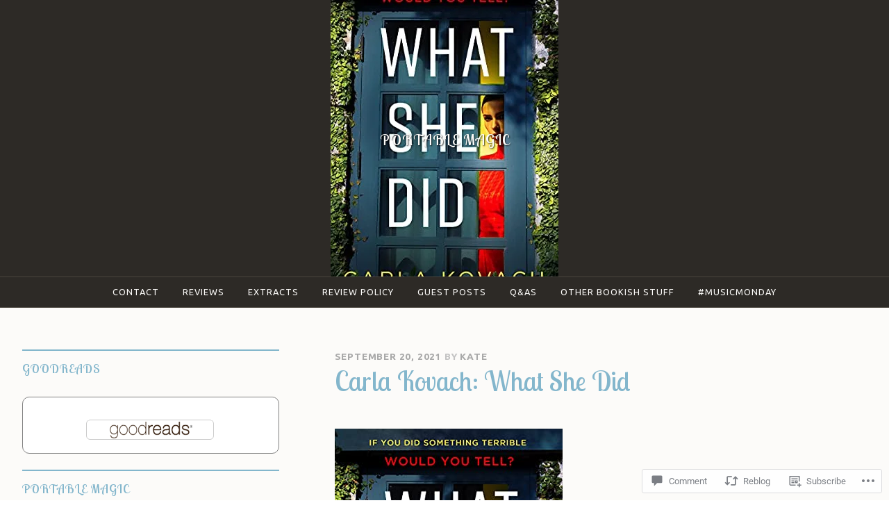

--- FILE ---
content_type: text/javascript; charset=utf-8
request_url: https://www.goodreads.com/review/custom_widget/1083684.Goodreads:%20currently-reading?cover_position=&cover_size=small&num_books=5&order=d&shelf=currently-reading&sort=date_added&widget_bg_transparent=&widget_id=1083684_currently_reading
body_size: 510
content:
  var widget_code = '  <div class=\"gr_custom_container_1083684_currently_reading\">\n    <h2 class=\"gr_custom_header_1083684_currently_reading\">\n    <a style=\"text-decoration: none;\" rel=\"nofollow\" href=\"https://www.goodreads.com/review/list/1083684-carrie?shelf=currently-reading&amp;utm_medium=api&amp;utm_source=custom_widget\">Goodreads: currently-reading<\/a>\n    <\/h2>\n  <br style=\"clear: both\"/>\n  <center>\n    <a rel=\"nofollow\" href=\"https://www.goodreads.com/\"><img alt=\"goodreads.com\" style=\"border:0\" src=\"https://s.gr-assets.com/images/widget/widget_logo.gif\" /><\/a>\n  <\/center>\n  <noscript>\n    Share <a rel=\"nofollow\" href=\"https://www.goodreads.com/\">book reviews<\/a> and ratings with Carrie, and even join a <a rel=\"nofollow\" href=\"https://www.goodreads.com/group\">book club<\/a> on Goodreads.\n  <\/noscript>\n  <\/div>\n'
  var widget_div = document.getElementById('gr_custom_widget_1083684_currently_reading')
  if (widget_div) {
    widget_div.innerHTML = widget_code
  }
  else {
    document.write(widget_code)
  }
